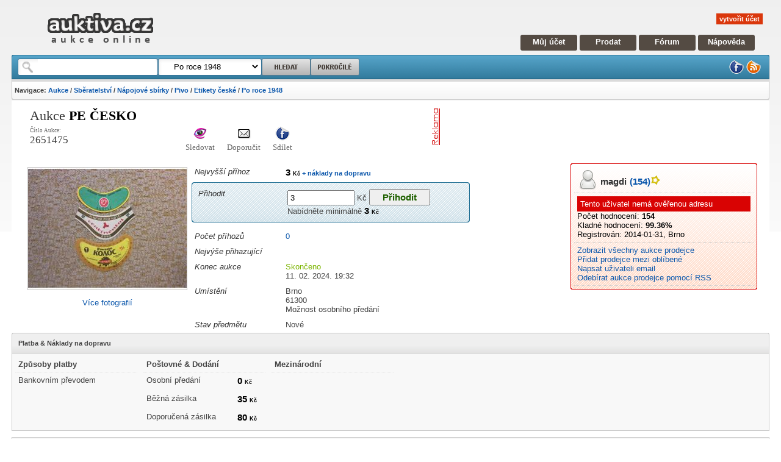

--- FILE ---
content_type: text/html; charset=utf-8
request_url: https://www.auktiva.cz/pe-cesko-a2651475.html
body_size: 57756
content:
<!DOCTYPE html PUBLIC "-//W3C//DTD XHTML 1.0 Strict//EN" "https://www.w3.org/TR/xhtml1/DTD/xhtml1-strict.dtd"><html xmlns="https://www.w3.org/1999/xhtml" xml:lang="en" lang="en"><head><base href="https://www.auktiva.cz/">    <meta http-equiv="content-type" content="text/html; charset=utf-8" />    <meta http-equiv="content-language" content="cs" />    <meta name="robots" content="all,follow" />    <meta name="description" lang="cs" content="Aukce 2651475   - PE Česko cena: 3 Kč končí: 11. 02. 19:32. Aukce auktiva." />    <meta name="keywords" lang="cs" content="Aukce,PE Česko,Aukce, aukce online," />    <meta name="resource-type" content="document" />    <meta name="author" content="auktiva.cz" />    <meta name="verify-v1" content="XNXscjKyQeilH0Gc9Lk/DqENcKu1K4GyrHzUDLP77E0=" />    <meta name="msvalidate.01" content="5FBF6A0236AECF7FD9E07219D04162D8" />        <link rel="stylesheet" media="screen,projection" type="text/css" href="css/scheme.css?mark=1" />    <link rel="stylesheet" media="screen,projection" type="text/css" href="css/myacount.css" />    <link rel="stylesheet" media="screen,projection" type="text/css" href="templates/default/cz/css/scheme.css" />    <link rel="stylesheet" media="screen,projection" type="text/css" href="templates/auctions/templates.css" />    <link rel="stylesheet" media="print" type="text/css" href="/css/print.css" />         <link rel="icon" type="image/x-icon" title="auktiva.cz" href="https://www.auktiva.cz/favicon.ico" />    <link rel="alternate" type="application/rss+xml" title="RSS 2.0" href="https://www.auktiva.cz/rss/rss.php" />         <title>PE Česko - aukce online - auktiva</title>    <script type="text/javascript" src="js/header.js"></script>    <script type="text/javascript" src="js/functions.js"></script>    <script type="text/javascript" src="js/myaccount.js"></script>    <script type="text/javascript" src="js/mainpage.js"></script>    <script type="text/javascript" src="js/windowmanager.js"></script>    <script type="text/javascript" src="js/jquery-1.2.6.js"></script>    <script type="text/javascript" src="js/jquery.flash.js"></script>    <script type="text/javascript" src="js/jquery.jqUploader.js"></script>    <script type="text/javascript" src="system/ckeditor/ckeditor.js"></script>        <script type="text/javascript" src="js/searchsuggests.js"></script><!-- Google tag (gtag.js) --><script async src="https://www.googletagmanager.com/gtag/js?id=G-5VMHPR0W7S"></script><script>  window.dataLayer = window.dataLayer || [];  function gtag(){dataLayer.push(arguments);}  gtag('js', new Date());  gtag('config', 'G-5VMHPR0W7S');</script></head><body id="pagebody" style="text-align: center">   <div style="height: 0px;"><a name="pageTop"></a></div><script type="text/javascript">     var _user_name = '';   var _user_fullname = '';   var _user_id = '';   var _user_logged = 0+0;   var _user_feedback = '0';   var _user_wallet = '0';   var THIS_WEB = 'https://www.auktiva.cz/';   var LTHIS_WEB = 'https://www.auktiva.cz/';   var _SERVER_TIME = 1769941561692.3;  // var _SERVER_TIME = 176994156100;   var _COMPUTER_TIME = (new Date()).getTime();   var _SERVER_TIME_OFFSET = (_SERVER_TIME - _COMPUTER_TIME);   var _user_stars = '';      $(document).ready(function() {       //if(_user_logged) sidebarMenu();   }); </script>
   <div style="width: 97%; margin-left: 1.5%; margin-right: 1.5%; text-align: left; ">
      <div style="min-width: 800px; ">

         <div id="header">            <div class="logo">               <a href="https://www.auktiva.cz/" title="aukce online"><img src="https://www.auktiva.cz/templates/default/cz/images/logo.png" alt="aukce online" /></a>               </div>            <div class="navigation">               <div class="empty"></div>               <div id="welcome">                  <a href="https://www.auktiva.cz/registrace.php" class="register">vytvořit účet</a>               </div>               <div class="mainmenu">                  <a href="https://www.auktiva.cz/myaccount.php" class="first" title="Můj účet">Můj účet</a>                  <a href="https://www.auktiva.cz/newauction.php" title="Aukce">Prodat</a>                  <a href="https://www.auktiva.cz/forum/" title="Fórum">Fórum</a>                  <a href="https://www.auktiva.cz/napoveda/" class="last" title="Nápověda">Nápověda</a>               </div>            </div>            </div>         <div id="searchbox">            <div class="corner_left"></div>            <div class="corner_right"></div>            <div class="firstline">               <form id="headersearchform" action="https://www.auktiva.cz/search.php" method="get">                  <div class="searchform">                     <div id="wordbox"><input type="text" name="q" value="" onkeyup="searchSuggests_showSuggests(this,'ssugg','headersearchform')"  autocomplete="off" /><br />                        <ul id="ssugg">                           <li style="display: none"></li>                        </ul>                     </div>                     <div id="catbox">                        <select name="category">                           <!-- yyy -->                            <option value='1765102'>&nbsp;&nbsp;&nbsp;&nbsp;&nbsp;Po roce 1948</option>                            <!-- yyy -->                            
<option value="0" class="search-option">&nbsp;&nbsp;&nbsp;&nbsp;&nbsp;Všechny kategorie</option>

<optgroup label="Hlavní kategorie">

<option value="10000">&nbsp;Auto a Moto</option>
<option value="10500">&nbsp;Děti</option>
<option value="11500">&nbsp;Hry, hračky, zábava</option>
<option value="12000">&nbsp;Dům, byt a zahrada</option>
<option value="12500">&nbsp;Elektronika a spotřebiče</option>
<option value="13000">&nbsp;Erotika</option>
<option value="13500">&nbsp;Foto a Video</option>
<option value="14000">&nbsp;Hudba a film</option>
<option value="14500">&nbsp;Knihy a časopisy</option>
<option value="15000">&nbsp;Počítače a internet</option>
<option value="23000">&nbsp;Šperky a hodinky</option>
<option value="16000">&nbsp;Podnikání a průmysl</option>
<option value="16500">&nbsp;Reality</option>
<option value="17000">&nbsp;Sběratelství</option>
<option value="18000">&nbsp;Sport</option>
<option value="18500">&nbsp;Telekomunikace</option>
<option value="19000">&nbsp;Konzole a videohry</option>
<option value="19500">&nbsp;Zdraví a kosmetika</option>
<option value="20000">&nbsp;Dovolená a volný čas</option>
<option value="21000">&nbsp;Oblečení a doplňky</option>
<option value="29000">&nbsp;Ostatní</option>
<option value="22000">&nbsp;Starožitnosti</option>
<option value="111111">&nbsp;Charitativní aukce</option>
</optgroup>

                         </select>                     </div>                     <input id="searchbutton" type="submit" name="searchbutton" value="" />                     <a  href="https://www.auktiva.cz/search.php?q=" id="searchbuttonadv" ></a>                  </div>                                    <div class="iconmenu">                      <a href="https://www.facebook.com/pages/Auktivacz/135363524539" title="facebook"><img src="https://www.auktiva.cz/templates/default/cz/images/facebook.png" alt="Facebooku auktiva.cz" /></a>                     <a href="https://www.auktiva.cz/rss/rss.php" title="RSS"><img src="https://www.auktiva.cz/templates/default/cz/images/rss.png" alt="RSS" /></a>                  </div>               </form>            </div>                        <div class="secondline">               <p class="navigation">                  <strong>Navigace: <a href="https://www.auktiva.cz/" title="aukce">Aukce</a> / <a href="https://www.auktiva.cz/Sberatelstvi-c17000/">Sběratelství</a> / <a href="https://www.auktiva.cz/Napojove-sbirky-c17600/">Nápojové sbírky</a> / <a href="https://www.auktiva.cz/Pivo-pivni-sberatelstvi-c17650/">Pivo</a> / <a href="https://www.auktiva.cz/Pivni-etikety-ceske-c17651/">Etikety české</a> / <a href="https://www.auktiva.cz/Ceske-po-roce-1948-c1765102/">Po roce 1948</a></strong>               </p>            </div>         </div>         <script type="text/javascript">    DoYouKnowMe();</script>         <!-- CONTENT -->         <div id="content">      <script type="text/javascript">

var HELP = new Array();

HELP['SIT001'] = 'Pokud nebude vyhrazená cena překročena,<br /> vyhrazuje si prodejce právo předmět neprodat.';


</script>



<a name="headline" ></a>
<div class="clear">
   <div class="HeadLine">
      <div class="left">
               Aukce
               <h1>
                  PE Česko               </h1>
               <p></p>
               <ul id="ainfoline">
                  <li class="first">Číslo Aukce: <br /><strong>2651475</strong></li>
                  <li><a href="javascript: nedelejnic();" title="Sledovat aukci" onclick="watchItem(2651475,1707676377);"><img src="https://www.auktiva.cz/templates/default/cz/images/gwenview.png" alt="Sledovat aukci" /></a>Sledovat</li>
                  <li><a href="https://www.auktiva.cz/sendtofriend.php?aid=2651475" title="Poslat přátelům"><img src="https://www.auktiva.cz/templates/default/cz/images/stock_mail.png" alt="Poslat přátelům" /></a>Doporučit</li>
                  <li><a href="https://www.facebook.com/share.php?u=https://www.auktiva.cz/show_item.php?id=2651475" title="Sdílet na facebooku"><img src="https://www.auktiva.cz/templates/default/cz/images/facebook.png" alt="Sdílet na facebooku" /></a>Sdílet</li>
                  <li><iframe src="https://www.facebook.com/plugins/like.php?href=https://www.auktiva.cz/show_item.php?id=2651475&amp;layout=standard&amp;show_faces=true&amp;width=90&amp;action=like&amp;font=arial&amp;colorscheme=light&amp;height=25" scrolling="no" frameborder="0" style="border:none; overflow:hidden; width:90px; height:25px;" allowTransparency="true"></iframe></li>
               </ul>    
      </div>
      <div class="right">
         <div class="banner"> 
            <!-- BANNER --><div style="overflow: hidden; min-width: 468px; height: 70px;"><script type="text/javascript"><!--
google_ad_client = "pub-1773700279349651";
/* 468x60, vytvořeno 26.9.10 */
google_ad_slot = "1783565792";
google_ad_width = 468;
google_ad_height = 60;
//--></script>
<script type="text/javascript" src="https://pagead2.googlesyndication.com/pagead/show_ads.js"></script>
</div>            </div>              
      </div>
      <div class="clear"></div>      
   
   </div>   
</div>


  


<div>
   <div id="mainBlock">
     
   <!-- A INFO -->  
     
      <div id="auctionInfo">
         
         <div>
        
            <div class="body">
      
      <!--  A PICTURE -->
               <table style="width: 100%;">
               <tr>      
               <td id="auctionPicture">
                                    <a href="https://www.auktiva.cz/pe-cesko-a2651475.html#pictures"><img src="https://www.auktiva.cz/auctions/a02202406/2651475/bigthumb_2651475.jpg" alt="Více obrázků" /></a>
              
                  <div style="text-align: center; padding: 5px;"><a href="https://www.auktiva.cz/pe-cesko-a2651475.html#pictures">Více fotografií</a></div>
               </td>
      <!-- / A PICTURE -->
      
      <!-- / A INOFS -->      

               <td id="auctionInformation">
                  

                  
                  
                  <table class="atable">
                  
                        
      <!-- Prihoz -->

                     <tr>
                        <td class="name">
                           Nejvyšší příhoz
                        </td>
                        <td class="value">
                           <div class="price">3&nbsp;<span>Kč</span><a href="https://www.auktiva.cz/pe-cesko-a2651475.html#shipping"> + náklady na dopravu</a></div>
                        </td>                       
                     </tr>

      <!-- vyhrazena cen -->
      
       
                  </table>
                  
      <div class="box new_box blue">
         <div class="corner_tl"></div>
         <div class="corner_tr"></div>      
         <div class="body">  
                  <table class="atable">  
                              
      <!-- prihodit -->                     
                     <tr>
                        <td class="name">
                           Přihodit
                        </td>
                        <td class="value">
                            <form action="https://www.auktiva.cz/bid.php" method="post">
                               <div>
                                  <input type="hidden" name="bidtype" value="1" />
                                  <input type="hidden" name="id" value="2651475" />                               
                                                                    <div>
                                     <input type="text" name="bid" value="3" />&nbsp;Kč  
                                     <input type="submit" value="Přihodit" class="bidButton" />
                                  </div>
                                  Nabídněte minimálně <span class="price">3&nbsp;<span>Kč</span></span>
                               </div>
                            </form>
                        </td>                       
                     </tr>

                  </table>
                  
         </div>
         <div class="corner_bl"></div>
         <div class="corner_br"></div> 
      </div>                     
                  
                  <table class="atable">  
                     
      <!-- Pocet -->                     
                     <tr>
                        <td class="name">
                           Počet příhozů
                        </td>
                        <td class="value">
                           <a href="https://www.auktiva.cz/pe-cesko-a2651475.html#bids">0</div>
                        </td>                       
                     </tr>
      <!-- Nejvyssi -->                     
                     <tr>
                        <td class="name">
                           Nejvýše přihazující
                        </td>
                        <td class="value">
                                                   </td>                       
                     </tr>                                                                                     
                  
   <!-- Prihozy / BIN / Makeoffer -->                  

                     <tr>                     
                        <td class="name">
                           Konec aukce
                        </td>                                               
                        <td class="value">
      <!-- Cas do konce -->
                           <div id="endtime" class="AuctionEndTime">Skončeno                           <span class="displaynone">1707676377</span></div>
                           <div class="clear">11. 02. 2024. 19:32</div>
                       </td>
                     </tr>                                                     
                           
                     <tr>
                        <td class="name">
                           Umístění
                        </td>
                        <td class="value">
      <!-- Umisteni -->
                           <div>Brno                              <div class="zip">61300</div>
                              <div class="cdelpersonal">Možnost osobního předání</div>
                           </div>

                       </td>                       
                     </tr>
                     <tr>
                        <td class="name">
                           Stav předmětu
                        </td>
                        <td class="value">
                           Nové                       </td>                       
                     </tr>                                          
                  </table>   
               </td>
               </tr>
               </table>
      <!-- / A PICTURE -->
               <div class="clear"></div>
            </div>
         </div>         
         
                  
      <!-- / A MENU -->

      <div class="clear"></div>
    
         <div class="clear"></div>
      </div>
    
   <!-- / A INFO -->   
 
   
   
   
   
   <!-- S INFO -->  
   
   

           
   <div id="auctionSeller">
      <div class="box new_box red">
         <div class="corner_tl"></div>
         <div class="corner_tr"></div>      
         <div class="body">  
            <div id="sellerInfo">
               <div class="header">
                     <div class="user"><a href="https://www.auktiva.cz/user/magdi/" class="username"><span class="name">magdi</span><span class="rating">(154)</span><span class="stars"><img src="https://www.auktiva.cz/images/stars/star_1_yellow.gif" alt="stars" /></span></a></div>
               </div>                     

               <div class="block">
                  <div class='alert'>Tento uživatel nemá ověřenou adresu</div>                                 
                  <div><span class="nazev">Počet hodnocení:</span> <span class="rating">154</span></div>
                  <div><span class="nazev">Kladné hodnocení:</span> <span class="feedback">99.36%</span></div>
                  <div><span class="nazev">Registrován:</span> <span class="hodnota">2014-01-31, Brno</span></div>

               </div>
               
               <div class="block">
                  <div><a href="https://www.auktiva.cz/user/magdi/aukce/" title="aukce">Zobrazit všechny aukce prodejce</a></div>

                  <div><a href="javascript: nedelejnic();" title="Sledovat aukci" onclick="watchUser(10605);" title="Sledovat uživatele">Přidat prodejce mezi oblíbené</a></div>
                  
                  <div><a href="https://www.auktiva.cz/sendmessage.php?uid=10605&amp;aid=2651475" title="email">Napsat uživateli email</a></div>
                  <div><a href="https://www.auktiva.cz/rss/rss.php?uid=10605" title="rss">Odebírat aukce prodejce pomocí RSS</a></div>
               </div>
            </div>
            
  <!-- Seller Menu -->
            <div id="SellerMenu"></div>

            <script type="text/javascript">
      
               var AuctionID = '2651475';
               var SellerID = '10605';
         
               AuctionSellerMenu(SellerID,AuctionID);
         
            </script>            
            
         </div>
         <div class="corner_bl"></div>
         <div class="corner_br"></div> 
      </div>
   </div>
     
   <!-- / S INFO -->  
     
      <div class="clear"></div>
   </div>
</div>


<!-- Shipping-->


<a name="shipping"></a>

      <div id="auctionShipping">
         <div class="box">
            <div class="corner_tl"></div>
            <div class="corner_tr"></div>          
            <div  class="header">
               Platba &amp; Náklady na dopravu
            </div>
            <div  class="body">
               
    <!-- Platba -->
               <table>
                  <thead>
                     <tr>
                        <td>
                           Způsoby platby
                        </td>
                     </tr>                                       
                  </thead>
                  <tr><td>Bankovním převodem</td></tr>               </table> 
     <!-- Dodani -->
               <table>
                  <thead>
                     <tr>
                        <td colspan="2">
                           Poštovné &amp; Dodání
                        </td>
                     </tr>                                       
                  </thead>
                                                 <tr><td>Osobní předání</td><td><div class="price">0&nbsp;<span>Kč</span></div></td></tr>
                                                           <tr><td>Běžná zásilka</td><td><div class="price">35&nbsp;<span>Kč</span></div></td></tr>
                                                           <tr><td>Doporučená zásilka</td><td><div class="price">80&nbsp;<span>Kč</span></div></td></tr>
                                           </table>
     <!-- Mezinarodni -->
               <table>
                  <thead>
                     <tr>
                        <td colspan="2">
                           Mezinárodní
                        </td>
                     </tr>                                      
                  </thead>
                  
               </table>

        

        
            

               <div class="clear"></div>       
            </div>
         </div>
      </div>


<!-- / Shipping-->



<!-- auction text-->


<a name="text"></a>

<div id="auctioninfobox" class="box b" style="position: relative;">
   <div class="body" style="height: 20px;">
      <div style="float: left; margin-top: 2px;">
              Popis aukce  <h2>PE Česko</h2>
     </div>
     <div  style="float: right; margin-top: 2px">
              Zobrazeno: 11     </div>             
   </div>
</div>

<div id="auctionText">
   <p>xx</p>

   <div class="clear"></div>
</div>

<!-- / auction text-->

   <a name="pictures"></a>

<!-- Pictures -->



<div id="auctionPicturesAndUAuctions">
<table>
   <tr>
      <td id="UserAcutions">

                     <div style="text-align: center; padding: 5px;"><a href="https://www.auktiva.cz/pe-cesko-a2651475.html#pictures" onclick="javascript:window.open('https://www.auktiva.cz/galerie.php?aid=2651475', 'nove', 'width=700,height=500,scrollbars=yes,menubar=no,resizable=yes,status=no,left=20,top=20')" title="zvětšit">Pro zvětšení klikněte na obrázek</title></div>
            <div id="bigauctionpictures">
                                                            <img src="https://www.auktiva.cz/auctions/a02202406/2651475/1.jpg" class="displayblock" id="gallery1" onclick="window.open('https://www.auktiva.cz/galerie.php?aid=2651475&amp;pid=1', 'nove', 'width=700,height=500,scrollbars=yes,menubar=no,resizable=yes,status=no,left=20,top=20')" alt="Klikněte pro zvětšení"/>
                                                                     
            </div>
                  
         <script type="text/javascript">
                   var mini = 1;
                   var maxi = 2                               
                   
         </script>  
      </td>
      
      <td class="split">
         &nbsp; 
      </td>      

      <td id="auctionPictures">

         <div class="box">
            <div class="boxbookmarks">
               <div class="corner_tl"></div>
               <div class="corner_tr"></div>
               <ul class="big_bookmarks">
                  <li class="selected">  
                     <span class="cornerl"></span>
                     <span class="link">Fotografie</span>
                     <span class="cornerr"></span>
                  </li>                                                                                                                                                 
               </ul>
            </div>          
            <div class="body">
               <div id="smallauctionpictures" > 
                           
                          
                  <a href="javascript:gallery_show_picture(1,400,300)" id="smallgallery1" /><img src="https://www.auktiva.cz/auctions/a02202406/2651475/t_1.jpg" alt="Klikni pro zvětšení" /></a>
               </div> 
      
               <div class="clear"></div>     
            </div>
         </div>
      </td> 
      
   </tr>
  
</table>
</div>
<!-- / Pictures -->

<div class="clear">&nbsp;</div>


  
     <div id="auctionfeed" class="box new_box">
         <div class="corner_tl"></div>
         <div class="corner_tr"></div>
         <div class="header">Aukce uživatele</div>       
         <div class="body">
            <div class="arrow_left arrow" onclick="aufee_prev()"></div>
            <div id="auctionfeedlistblock" class="list">       
               <div id="auctionfeedlist">
                   

                  <div class="item">
                     <div class="img"><a href="https://www.auktiva.cz/plzen---gambrinus-a2342402.html" title="Plzeň - Gambrinus"><img src="https://www.auktiva.cz/auctions/a04202116/2342402/thumb_2342402.jpg" alt="Plzeň - Gambrinus" /></a></div>
                     <div class="name"><a href="https://www.auktiva.cz/plzen---gambrinus-a2342402.html" title="Plzeň - Gambrinus">Plzeň - Gambrinus</a></div>
                     <div class="price">9&nbsp;<span>Kč</span></div>
                     <div class="end">1d 4h</div> 
                  </div>        
         

                  <div class="item">
                     <div class="img"><a href="https://www.auktiva.cz/pe-pivovaru-pardubice-a2333699.html" title="PE pivovaru Pardubice"><img src="https://www.auktiva.cz/auctions/a04202114/2333699/thumb_2333699.jpg" alt="PE pivovaru Pardubice" /></a></div>
                     <div class="name"><a href="https://www.auktiva.cz/pe-pivovaru-pardubice-a2333699.html" title="PE pivovaru Pardubice">PE pivovaru Pardubice</a></div>
                     <div class="price">20&nbsp;<span>Kč</span></div>
                     <div class="end">5d 9h</div> 
                  </div>        
         

                  <div class="item">
                     <div class="img"><a href="https://www.auktiva.cz/starobrno-a2340883.html" title="Starobrno"><img src="https://www.auktiva.cz/auctions/a04202116/2340883/thumb_2340883.jpg" alt="Starobrno" /></a></div>
                     <div class="name"><a href="https://www.auktiva.cz/starobrno-a2340883.html" title="Starobrno">Starobrno</a></div>
                     <div class="price">9&nbsp;<span>Kč</span></div>
                     <div class="end">1d 4h</div> 
                  </div>        
         

                  <div class="item">
                     <div class="img"><a href="https://www.auktiva.cz/trutnov---krakonos-a2342422.html" title="Trutnov - Krakonoš"><img src="https://www.auktiva.cz/auctions/a04202116/2342422/thumb_2342422.jpg" alt="Trutnov - Krakonoš" /></a></div>
                     <div class="name"><a href="https://www.auktiva.cz/trutnov---krakonos-a2342422.html" title="Trutnov - Krakonoš">Trutnov - Krakonoš</a></div>
                     <div class="price">9&nbsp;<span>Kč</span></div>
                     <div class="end">1d 4h</div> 
                  </div>        
         

                  <div class="item">
                     <div class="img"><a href="https://www.auktiva.cz/jihlava-a2340887.html" title="Jihlava"><img src="https://www.auktiva.cz/auctions/a04202116/2340887/thumb_2340887.jpg" alt="Jihlava" /></a></div>
                     <div class="name"><a href="https://www.auktiva.cz/jihlava-a2340887.html" title="Jihlava">Jihlava</a></div>
                     <div class="price">5&nbsp;<span>Kč</span></div>
                     <div class="end">1d 4h</div> 
                  </div>        
         

                  <div class="item">
                     <div class="img"><a href="https://www.auktiva.cz/staropramen-a2340888.html" title="Staropramen"><img src="https://www.auktiva.cz/auctions/a04202116/2340888/thumb_2340888.jpg" alt="Staropramen" /></a></div>
                     <div class="name"><a href="https://www.auktiva.cz/staropramen-a2340888.html" title="Staropramen">Staropramen</a></div>
                     <div class="price">9&nbsp;<span>Kč</span></div>
                     <div class="end">1d 4h</div> 
                  </div>        
         

                  <div class="item">
                     <div class="img"><a href="https://www.auktiva.cz/hurbanovo---retro-1973-a2340889.html" title="Hurbanovo - retro 1973"><img src="https://www.auktiva.cz/auctions/a04202116/2340889/thumb_2340889.jpg" alt="Hurbanovo - retro 1973" /></a></div>
                     <div class="name"><a href="https://www.auktiva.cz/hurbanovo---retro-1973-a2340889.html" title="Hurbanovo - retro 1973">Hurbanovo - retro 1973</a></div>
                     <div class="price">15&nbsp;<span>Kč</span></div>
                     <div class="end">1d 4h</div> 
                  </div>        
         

                  <div class="item">
                     <div class="img"><a href="https://www.auktiva.cz/stary-vrsek-pivovaru-karlovy-vary-a2340891.html" title="Starý vršek pivovaru Karlovy Vary"><img src="https://www.auktiva.cz/auctions/a04202116/2340891/thumb_2340891.jpg" alt="Starý vršek pivovaru Karlovy Vary" /></a></div>
                     <div class="name"><a href="https://www.auktiva.cz/stary-vrsek-pivovaru-karlovy-vary-a2340891.html" title="Starý vršek pivovaru Karlovy Vary">Starý vršek pivovaru Karlovy Vary</a></div>
                     <div class="price">9&nbsp;<span>Kč</span></div>
                     <div class="end">1d 4h</div> 
                  </div>        
         

                  <div class="item">
                     <div class="img"><a href="https://www.auktiva.cz/pe-rumburk--jirkov--prunerov-a2649629.html" title="PE Rumburk, Jirkov, Prunéřov"><img src="https://www.auktiva.cz/auctions/a02202405/2649629/thumb_2649629.jpg" alt="PE Rumburk, Jirkov, Prunéřov" /></a></div>
                     <div class="name"><a href="https://www.auktiva.cz/pe-rumburk--jirkov--prunerov-a2649629.html" title="PE Rumburk, Jirkov, Prunéřov">PE Rumburk, Jirkov, Prunéřov</a></div>
                     <div class="price">55&nbsp;<span>Kč</span></div>
                     <div class="end">5d 8h</div> 
                  </div>        
         

                  <div class="item">
                     <div class="img"><a href="https://www.auktiva.cz/pe-krusovice-a2342442.html" title="PE Krušovice"><img src="https://www.auktiva.cz/auctions/a04202116/2342442/thumb_2342442.jpg" alt="PE Krušovice" /></a></div>
                     <div class="name"><a href="https://www.auktiva.cz/pe-krusovice-a2342442.html" title="PE Krušovice">PE Krušovice</a></div>
                     <div class="price">10&nbsp;<span>Kč</span></div>
                     <div class="end">1d 9h</div> 
                  </div>        
         

                  <div class="item">
                     <div class="img"><a href="https://www.auktiva.cz/pe-teplice-a2651438.html" title="PE Teplice"><img src="https://www.auktiva.cz/auctions/a02202406/2651438/thumb_2651438.jpg" alt="PE Teplice" /></a></div>
                     <div class="name"><a href="https://www.auktiva.cz/pe-teplice-a2651438.html" title="PE Teplice">PE Teplice</a></div>
                     <div class="price">90&nbsp;<span>Kč</span></div>
                     <div class="end">12d 8h</div> 
                  </div>        
         

                  <div class="item">
                     <div class="img"><a href="https://www.auktiva.cz/vrsek-bytca---zanikly-pivovar-slovensko-a2373680.html" title="Vršek Bytča - zaniklý pivovar Slovensko"><img src="https://www.auktiva.cz/auctions/a08202133/2373680/thumb_2373680.jpg" alt="Vršek Bytča - zaniklý pivovar Slovensko" /></a></div>
                     <div class="name"><a href="https://www.auktiva.cz/vrsek-bytca---zanikly-pivovar-slovensko-a2373680.html" title="Vršek Bytča - zaniklý pivovar Slovensko">Vršek Bytča - zaniklý pivovar Slovensko</a></div>
                     <div class="price">10&nbsp;<span>Kč</span></div>
                     <div class="end">4h 43m</div> 
                  </div>        
         

                  <div class="item">
                     <div class="img"><a href="https://www.auktiva.cz/pe-vyrocni-pardubice-a2651440.html" title="PE Výroční Pardubice"><img src="https://www.auktiva.cz/auctions/a02202406/2651440/thumb_2651440.jpg" alt="PE Výroční Pardubice" /></a></div>
                     <div class="name"><a href="https://www.auktiva.cz/pe-vyrocni-pardubice-a2651440.html" title="PE Výroční Pardubice">PE Výroční Pardubice</a></div>
                     <div class="price">20&nbsp;<span>Kč</span></div>
                     <div class="end">12d 8h</div> 
                  </div>        
         

                  <div class="item">
                     <div class="img"><a href="https://www.auktiva.cz/pe-znojmo-a2342449.html" title="PE Znojmo"><img src="https://www.auktiva.cz/auctions/a04202116/2342449/thumb_2342449.jpg" alt="PE Znojmo" /></a></div>
                     <div class="name"><a href="https://www.auktiva.cz/pe-znojmo-a2342449.html" title="PE Znojmo">PE Znojmo</a></div>
                     <div class="price">10&nbsp;<span>Kč</span></div>
                     <div class="end">1d 9h</div> 
                  </div>        
         

                  <div class="item">
                     <div class="img"><a href="https://www.auktiva.cz/pe-vyrocni-maly-rohozec-a2651443.html" title="PE Výroční Malý Rohozec"><img src="https://www.auktiva.cz/auctions/a02202406/2651443/thumb_2651443.jpg" alt="PE Výroční Malý Rohozec" /></a></div>
                     <div class="name"><a href="https://www.auktiva.cz/pe-vyrocni-maly-rohozec-a2651443.html" title="PE Výroční Malý Rohozec">PE Výroční Malý Rohozec</a></div>
                     <div class="price">25&nbsp;<span>Kč</span></div>
                     <div class="end">12d 8h</div> 
                  </div>        
         

                  <div class="item">
                     <div class="img"><a href="https://www.auktiva.cz/pe-litomerice-a2651445.html" title="PE Litoměřice"><img src="https://www.auktiva.cz/auctions/a03202413/2651445/thumb_2651445.jpg" alt="PE Litoměřice" /></a></div>
                     <div class="name"><a href="https://www.auktiva.cz/pe-litomerice-a2651445.html" title="PE Litoměřice">PE Litoměřice</a></div>
                     <div class="price">120&nbsp;<span>Kč</span></div>
                     <div class="end">12d 8h</div> 
                  </div>        
         

                  <div class="item">
                     <div class="img"><a href="https://www.auktiva.cz/cheb---narodni-podnik-a2315064.html" title="Cheb - národní podnik"><img src="https://www.auktiva.cz/auctions/a02202406/2315064/thumb_2315064.jpg" alt="Cheb - národní podnik" /></a></div>
                     <div class="name"><a href="https://www.auktiva.cz/cheb---narodni-podnik-a2315064.html" title="Cheb - národní podnik">Cheb - národní podnik</a></div>
                     <div class="price">75&nbsp;<span>Kč</span></div>
                     <div class="end">10d 5h</div> 
                  </div>        
         

                  <div class="item">
                     <div class="img"><a href="https://www.auktiva.cz/pe-stare-brno-a2651448.html" title="PE Staré Brno"><img src="https://www.auktiva.cz/auctions/a02202406/2651448/thumb_2651448.jpg" alt="PE Staré Brno" /></a></div>
                     <div class="name"><a href="https://www.auktiva.cz/pe-stare-brno-a2651448.html" title="PE Staré Brno">PE Staré Brno</a></div>
                     <div class="price">50&nbsp;<span>Kč</span></div>
                     <div class="end">12d 8h</div> 
                  </div>        
         

                  <div class="item">
                     <div class="img"><a href="https://www.auktiva.cz/pe-c--budejovice-a2342456.html" title="PE Č. Budějovice"><img src="https://www.auktiva.cz/auctions/a04202116/2342456/thumb_2342456.jpg" alt="PE Č. Budějovice" /></a></div>
                     <div class="name"><a href="https://www.auktiva.cz/pe-c--budejovice-a2342456.html" title="PE Č. Budějovice">PE Č. Budějovice</a></div>
                     <div class="price">30&nbsp;<span>Kč</span></div>
                     <div class="end">1d 9h</div> 
                  </div>        
         

                  <div class="item">
                     <div class="img"><a href="https://www.auktiva.cz/pe-decin-a2342458.html" title="PE Děčín"><img src="https://www.auktiva.cz/auctions/a04202116/2342458/thumb_2342458.jpg" alt="PE Děčín" /></a></div>
                     <div class="name"><a href="https://www.auktiva.cz/pe-decin-a2342458.html" title="PE Děčín">PE Děčín</a></div>
                     <div class="price">25&nbsp;<span>Kč</span></div>
                     <div class="end">1d 9h</div> 
                  </div>        
         

                  <div class="item">
                     <div class="img"><a href="https://www.auktiva.cz/pe-svitavy-a2342459.html" title="PE Svitavy"><img src="https://www.auktiva.cz/auctions/a07202229/2342459/thumb_2342459.jpg" alt="PE Svitavy" /></a></div>
                     <div class="name"><a href="https://www.auktiva.cz/pe-svitavy-a2342459.html" title="PE Svitavy">PE Svitavy</a></div>
                     <div class="price">55&nbsp;<span>Kč</span></div>
                     <div class="end">5d 9h</div> 
                  </div>        
         

                  <div class="item">
                     <div class="img"><a href="https://www.auktiva.cz/pe-novy-bydzov-a2651452.html" title="PE Nový Bydžov"><img src="https://www.auktiva.cz/auctions/a02202406/2651452/thumb_2651452.jpg" alt="PE Nový Bydžov" /></a></div>
                     <div class="name"><a href="https://www.auktiva.cz/pe-novy-bydzov-a2651452.html" title="PE Nový Bydžov">PE Nový Bydžov</a></div>
                     <div class="price">90&nbsp;<span>Kč</span></div>
                     <div class="end">12d 8h</div> 
                  </div>        
         

                  <div class="item">
                     <div class="img"><a href="https://www.auktiva.cz/pe-lanskroun---original-a-chybotisk-a2342462.html" title="PE Lanškroun - originál a chybotisk"><img src="https://www.auktiva.cz/auctions/a04202116/2342462/thumb_2342462.jpg" alt="PE Lanškroun - originál a chybotisk" /></a></div>
                     <div class="name"><a href="https://www.auktiva.cz/pe-lanskroun---original-a-chybotisk-a2342462.html" title="PE Lanškroun - originál a chybotisk">PE Lanškroun - originál a chybotisk</a></div>
                     <div class="price">50&nbsp;<span>Kč</span></div>
                     <div class="end">1d 9h</div> 
                  </div>        
         

                  <div class="item">
                     <div class="img"><a href="https://www.auktiva.cz/pe-litomerice-a2651461.html" title="PE Litoměřice"><img src="https://www.auktiva.cz/auctions/a02202406/2651461/thumb_2651461.jpg" alt="PE Litoměřice" /></a></div>
                     <div class="name"><a href="https://www.auktiva.cz/pe-litomerice-a2651461.html" title="PE Litoměřice">PE Litoměřice</a></div>
                     <div class="price">150&nbsp;<span>Kč</span></div>
                     <div class="end">12d 8h</div> 
                  </div>        
         

                  <div class="item">
                     <div class="img"><a href="https://www.auktiva.cz/pe-litomerice-a2651462.html" title="PE Litoměřice"><img src="https://www.auktiva.cz/auctions/a02202406/2651462/thumb_2651462.jpg" alt="PE Litoměřice" /></a></div>
                     <div class="name"><a href="https://www.auktiva.cz/pe-litomerice-a2651462.html" title="PE Litoměřice">PE Litoměřice</a></div>
                     <div class="price">150&nbsp;<span>Kč</span></div>
                     <div class="end">12d 8h</div> 
                  </div>        
         

                  <div class="item">
                     <div class="img"><a href="https://www.auktiva.cz/pe-litomerice-a2651463.html" title="PE Litoměřice"><img src="https://www.auktiva.cz/auctions/a02202406/2651463/thumb_2651463.jpg" alt="PE Litoměřice" /></a></div>
                     <div class="name"><a href="https://www.auktiva.cz/pe-litomerice-a2651463.html" title="PE Litoměřice">PE Litoměřice</a></div>
                     <div class="price">150&nbsp;<span>Kč</span></div>
                     <div class="end">12d 8h</div> 
                  </div>        
         

                  <div class="item">
                     <div class="img"><a href="https://www.auktiva.cz/starobrno-a2345566.html" title="Starobrno"><img src="https://www.auktiva.cz/auctions/a05202118/2345566/thumb_2345566.jpg" alt="Starobrno" /></a></div>
                     <div class="name"><a href="https://www.auktiva.cz/starobrno-a2345566.html" title="Starobrno">Starobrno</a></div>
                     <div class="price">10&nbsp;<span>Kč</span></div>
                     <div class="end">2d 4h</div> 
                  </div>        
         

                  <div class="item">
                     <div class="img"><a href="https://www.auktiva.cz/pe-cesko-a2233442.html" title="PE Česko"><img src="https://www.auktiva.cz/auctions/a11202047/2233442/thumb_2233442.jpg" alt="PE Česko" /></a></div>
                     <div class="name"><a href="https://www.auktiva.cz/pe-cesko-a2233442.html" title="PE Česko">PE Česko</a></div>
                     <div class="price">10&nbsp;<span>Kč</span></div>
                     <div class="end">1d 9h</div> 
                  </div>        
         

                  <div class="item">
                     <div class="img"><a href="https://www.auktiva.cz/liker-praded---pretisk-ceny--nar-podnik-a2493540.html" title="Likér Praděd - přetisk ceny, nár.podnik"><img src="https://www.auktiva.cz/auctions/a01202405/2493540/thumb_2493540.jpg" alt="Likér Praděd - přetisk ceny, nár.podnik" /></a></div>
                     <div class="name"><a href="https://www.auktiva.cz/liker-praded---pretisk-ceny--nar-podnik-a2493540.html" title="Likér Praděd - přetisk ceny, nár.podnik">Likér Praděd - přetisk ceny, nár.podnik</a></div>
                     <div class="price">45&nbsp;<span>Kč</span></div>
                     <div class="end">4d 9h</div> 
                  </div>        
         

                  <div class="item">
                     <div class="img"><a href="https://www.auktiva.cz/pe-kromeriz-a2670186.html" title="PE Kroměříž"><img src="https://www.auktiva.cz/auctions/a04202415/2670186/thumb_2670186.jpg" alt="PE Kroměříž" /></a></div>
                     <div class="name"><a href="https://www.auktiva.cz/pe-kromeriz-a2670186.html" title="PE Kroměříž">PE Kroměříž</a></div>
                     <div class="price">9&nbsp;<span>Kč</span></div>
                     <div class="end">13d 8h</div> 
                  </div>        
         

                  <div class="item">
                     <div class="img"><a href="https://www.auktiva.cz/pe-lanskroun-a2670188.html" title="PE Lanškroun"><img src="https://www.auktiva.cz/auctions/a04202415/2670188/thumb_2670188.jpg" alt="PE Lanškroun" /></a></div>
                     <div class="name"><a href="https://www.auktiva.cz/pe-lanskroun-a2670188.html" title="PE Lanškroun">PE Lanškroun</a></div>
                     <div class="price">9&nbsp;<span>Kč</span></div>
                     <div class="end">13d 8h</div> 
                  </div>        
         

                  <div class="item">
                     <div class="img"><a href="https://www.auktiva.cz/pivovar-nymburk-a2365809.html" title="Pivovar Nymburk"><img src="https://www.auktiva.cz/auctions/a07202128/2365809/thumb_2365809.jpg" alt="Pivovar Nymburk" /></a></div>
                     <div class="name"><a href="https://www.auktiva.cz/pivovar-nymburk-a2365809.html" title="Pivovar Nymburk">Pivovar Nymburk</a></div>
                     <div class="price">10&nbsp;<span>Kč</span></div>
                     <div class="end">6d 4h</div> 
                  </div>        
         

                  <div class="item">
                     <div class="img"><a href="https://www.auktiva.cz/hanusovice-a2348401.html" title="Hanušovice"><img src="https://www.auktiva.cz/auctions/a05202119/2348401/thumb_2348401.jpg" alt="Hanušovice" /></a></div>
                     <div class="name"><a href="https://www.auktiva.cz/hanusovice-a2348401.html" title="Hanušovice">Hanušovice</a></div>
                     <div class="price">9&nbsp;<span>Kč</span></div>
                     <div class="end">2d 6h</div> 
                  </div>        
         

                  <div class="item">
                     <div class="img"><a href="https://www.auktiva.cz/hanusovice-a2348402.html" title="Hanušovice"><img src="https://www.auktiva.cz/auctions/a05202119/2348402/thumb_2348402.jpg" alt="Hanušovice" /></a></div>
                     <div class="name"><a href="https://www.auktiva.cz/hanusovice-a2348402.html" title="Hanušovice">Hanušovice</a></div>
                     <div class="price">9&nbsp;<span>Kč</span></div>
                     <div class="end">2d 6h</div> 
                  </div>        
         

                  <div class="item">
                     <div class="img"><a href="https://www.auktiva.cz/pe-cizina--holandsko-a2670197.html" title="PE Cizina/ Holandsko"><img src="https://www.auktiva.cz/auctions/a04202415/2670197/thumb_2670197.jpg" alt="PE Cizina/ Holandsko" /></a></div>
                     <div class="name"><a href="https://www.auktiva.cz/pe-cizina--holandsko-a2670197.html" title="PE Cizina/ Holandsko">PE Cizina/ Holandsko</a></div>
                     <div class="price">3&nbsp;<span>Kč</span></div>
                     <div class="end">13d 8h</div> 
                  </div>        
         

                  <div class="item">
                     <div class="img"><a href="https://www.auktiva.cz/pivni-etikety-ceske-a-ceskoslovenske--velke-mnozstvi-a2648462.html" title="Pivní etikety české a československé- velké množství"><img src="https://www.auktiva.cz/auctions/a01202404/2648462/thumb_2648462.jpg" alt="Pivní etikety české a československé- velké množství" /></a></div>
                     <div class="name"><a href="https://www.auktiva.cz/pivni-etikety-ceske-a-ceskoslovenske--velke-mnozstvi-a2648462.html" title="Pivní etikety české a československé- velké množství">Pivní etikety české a československé- velké množství</a></div>
                     <div class="price">1750&nbsp;<span>Kč</span></div>
                     <div class="end">13d 9h</div> 
                  </div>        
         

                  <div class="item">
                     <div class="img"><a href="https://www.auktiva.cz/etikety-sudove--male---kazda-je-jina-a2648467.html" title="Etikety sudové, malé,  každá je jiná"><img src="https://www.auktiva.cz/auctions/a01202404/2648467/thumb_2648467.jpg" alt="Etikety sudové, malé,  každá je jiná" /></a></div>
                     <div class="name"><a href="https://www.auktiva.cz/etikety-sudove--male---kazda-je-jina-a2648467.html" title="Etikety sudové, malé,  každá je jiná">Etikety sudové, malé,  každá je jiná</a></div>
                     <div class="price">75&nbsp;<span>Kč</span></div>
                     <div class="end">13d 9h</div> 
                  </div>        
         

                  <div class="item">
                     <div class="img"><a href="https://www.auktiva.cz/pe-slovensko---pivovar-martin-a2367895.html" title="PE Slovensko - pivovar Martin"><img src="https://www.auktiva.cz/auctions/a02202406/2367895/thumb_2367895.jpg" alt="PE Slovensko - pivovar Martin" /></a></div>
                     <div class="name"><a href="https://www.auktiva.cz/pe-slovensko---pivovar-martin-a2367895.html" title="PE Slovensko - pivovar Martin">PE Slovensko - pivovar Martin</a></div>
                     <div class="price">75&nbsp;<span>Kč</span></div>
                     <div class="end">14d 9h</div> 
                  </div>        
         

                  <div class="item">
                     <div class="img"><a href="https://www.auktiva.cz/svijany-a2364081.html" title="Svijany"><img src="https://www.auktiva.cz/auctions/a07202127/2364081/thumb_2364081.jpg" alt="Svijany" /></a></div>
                     <div class="name"><a href="https://www.auktiva.cz/svijany-a2364081.html" title="Svijany">Svijany</a></div>
                     <div class="price">10&nbsp;<span>Kč</span></div>
                     <div class="end">6d 4h</div> 
                  </div>        
         

                  <div class="item">
                     <div class="img"><a href="https://www.auktiva.cz/guinnesss-a2286770.html" title="Guinnesss"><img src="https://www.auktiva.cz/auctions/a02202105/2286770/thumb_2286770.jpg" alt="Guinnesss" /></a></div>
                     <div class="name"><a href="https://www.auktiva.cz/guinnesss-a2286770.html" title="Guinnesss">Guinnesss</a></div>
                     <div class="price">5&nbsp;<span>Kč</span></div>
                     <div class="end">5d 6h</div> 
                  </div>        
         

                  <div class="item">
                     <div class="img"><a href="https://www.auktiva.cz/pe-lanskroun-a2730163.html" title="PE Lanškroun"><img src="https://www.auktiva.cz/auctions/a02202505/2730163/thumb_2730163.jpg" alt="PE Lanškroun" /></a></div>
                     <div class="name"><a href="https://www.auktiva.cz/pe-lanskroun-a2730163.html" title="PE Lanškroun">PE Lanškroun</a></div>
                     <div class="price">9&nbsp;<span>Kč</span></div>
                     <div class="end">9d 8h</div> 
                  </div>        
         

                  <div class="item">
                     <div class="img"><a href="https://www.auktiva.cz/praded-a2651579.html" title="Praděd"><img src="https://www.auktiva.cz/auctions/a02202406/2651579/thumb_2651579.jpg" alt="Praděd" /></a></div>
                     <div class="name"><a href="https://www.auktiva.cz/praded-a2651579.html" title="Praděd">Praděd</a></div>
                     <div class="price">55&nbsp;<span>Kč</span></div>
                     <div class="end">12d 9h</div> 
                  </div>        
         

                  <div class="item">
                     <div class="img"><a href="https://www.auktiva.cz/flora-olomouc-1967---70-let--pivovaru-a2420413.html" title="Flóra Olomouc 1967 - 70 let  pivovaru"><img src="https://www.auktiva.cz/auctions/a01202201/2420413/thumb_2420413.jpg" alt="Flóra Olomouc 1967 - 70 let  pivovaru" /></a></div>
                     <div class="name"><a href="https://www.auktiva.cz/flora-olomouc-1967---70-let--pivovaru-a2420413.html" title="Flóra Olomouc 1967 - 70 let  pivovaru">Flóra Olomouc 1967 - 70 let  pivovaru</a></div>
                     <div class="price">30&nbsp;<span>Kč</span></div>
                     <div class="end">6d 9h</div> 
                  </div>        
         

                  <div class="item">
                     <div class="img"><a href="https://www.auktiva.cz/tacek-starsi-cca-50-let-dnesni-viktorie-a2363839.html" title="tácek starší cca 50 let dnešní Viktorie"><img src="https://www.auktiva.cz/auctions/a07202127/2363839/thumb_2363839.jpg" alt="tácek starší cca 50 let dnešní Viktorie" /></a></div>
                     <div class="name"><a href="https://www.auktiva.cz/tacek-starsi-cca-50-let-dnesni-viktorie-a2363839.html" title="tácek starší cca 50 let dnešní Viktorie">tácek starší cca 50 let dnešní Viktorie</a></div>
                     <div class="price">120&nbsp;<span>Kč</span></div>
                     <div class="end">6d 6h</div> 
                  </div>        
           
                  </div>                                                 
            </div>             
            <div class="arrow_right arrow" onclick="aufee_next()"></div>
            <div class="clear"></div>
         </div>
         <div class="corner_bl"></div>
         <div class="corner_br"></div> 
      </div>  
      <div class="clear" ></div>



<!-- / Sold -->

<a name="bids"></a>

<!-- Bids -->
   <div class="auctionBids">
      <div class="box">
         <div class="corner_tl"></div>
         <div class="corner_tr"></div>          
         <div  class="header">
            Příhozy
         </div>
         <div  class="body">
      
            <table>
               <thead>
                  <td>Uživatel</td>
                  <td>Velikost příhozu</td>
                  <td>Datum</td>                              
               </thead>

               
            </table>      
         </div>
      </div>
   </div>


<!-- Bids -->

<!--  CANCEL Bids -->


<!-- / CANCEL Bids -->



<script type="text/javascript">

      if (window.addEventListener){   // firefox 
         window.addEventListener("load", function(e){ gallery_resize_pictures(400,300); }, false);
      } else if (window.attachEvent){ //IE
         window.attachEvent('onload', function(e){ gallery_resize_pictures(400,300); });
      } else {
         document.onload = function(e){ gallery_resize_pictures(400,300); };
      }

</script>


            <div class="clear"></div>
         </div>
<!-- / CONTENT -->

<!-- FOOTER -->

         <div id="footer">      
            <div class="spot">
               <h2 class="x">
                  <a href="https://www.auktiva.cz/"><img src="https://www.auktiva.cz/templates/default/cz/images/logosmall.png" alt="aukce online" /></a>
               </h2>   
               <ul>
                  <li><a href="https://www.auktiva.cz/registrace.php">Registrace</a></li>
                  <li><a href="https://www.auktiva.cz/o-nas/">O nás</a></li>
                  <li><a href="https://www.auktiva.cz/kontakt/">Kontakt</a></li>
                  <li><a href="https://www.auktiva.cz/napoveda/">Nápověda</a></li>
                  <li><a href="https://www.auktiva.cz/vernostni-program/">Věrnostní program</a></li>
                  <li><a href="https://www.auktiva.cz/partnersky-program/">Partnerský program</a></li>
               </ul> 
            </div>

            <div class="spot">
               <h2>Dokumenty</h2>
               <ul>
                  <li><a href="https://www.auktiva.cz/cenik/">Ceník služeb</a></li>
                  <li><a href="https://www.auktiva.cz/podminky/">Obchodní podmínky</a></li>
                   <li><a href="https://www.auktiva.cz/osobni-udaje/">Ochrana osobních údajů</a></li>
               </ul> 
            </div>
            
            <div class="spot">
               <h2>Partneři</h2>
               <ul>
                  <li><a href="https://www.hledej-aukce.cz">Hledej-aukce.cz</a></li>
               </ul> 
            </div>       
            <div class="spot spotb">
               <h2>Doporučujeme</h2>
               <ul>

             
               </ul> 
            </div>               
            
            <div class="spot spotb">
               <h2>Statistiky</h2>
                
<ul>
   <li>Počet uživatelů: <br />19367</li>
   <li>Hodnota prodaného zboží: <br />19 415 172 Kč</li>
</ul>            </div>                   
            
            <a href="/pe-cesko-a2651475.html#pageTop" id="pagetop" title="Nahoru">&nbsp;</a>
            <div class="clear">&nbsp;</div>          
         </div>
         
         <div id="copyright">
               &copy; Auktiva.cz 2009-2014, práva a zodpovědnost za obsah aukcí nesou uživatelé | Užitím souhlasíte s <a href="https://www.auktiva.cz/podminky/">obchodními podmínkami</a>
         </div>         
<!-- / FOOTER -->



         <p id="mainfooterLinks">
             <strong>Aukce</strong> Auktiva. Aukce a bazar zdarma. inzerce nového i použitého zboží. Aukce bez poplatků a provize. <strong>Sběratelství</strong>, elektronika, oblečení a parfémy za nízké ceny.
         </p>
         <div style="font-size: 9px; color: #a1a1a1; ">

         Stránka vygenerována za: 0.449s&nbsp;&nbsp;&nbsp;&nbsp;Server time index: 1769941561
         </div>

<!-- STATS -->


<script>
  (function(i,s,o,g,r,a,m){i['GoogleAnalyticsObject']=r;i[r]=i[r]||function(){
  (i[r].q=i[r].q||[]).push(arguments)},i[r].l=1*new Date();a=s.createElement(o),
  m=s.getElementsByTagName(o)[0];a.async=1;a.src=g;m.parentNode.insertBefore(a,m)
  })(window,document,'script','https://www.google-analytics.com/analytics.js','ga');

  ga('create', 'UA-8922511-1', 'auto');
  ga('send', 'pageview');

</script>

         
         <a href="https://www.toplist.cz/">
            <script type="text/javascript">
            <!--
               document.write ('<img src="https://toplist.cz/dot.asp?id=983966&amp;http='+escape(document.referrer)+'&amp;t='+escape(document.title)+'" width="1" height="1" border=0 alt="TOPlist" />');
            //-->
            </script>
         </a>

<!-- STATS -->

         </div>
      </div>           
   </body>
</html>


--- FILE ---
content_type: text/html; charset=utf-8
request_url: https://www.google.com/recaptcha/api2/aframe
body_size: 266
content:
<!DOCTYPE HTML><html><head><meta http-equiv="content-type" content="text/html; charset=UTF-8"></head><body><script nonce="ldEI20UF8O08K1gdoORemw">/** Anti-fraud and anti-abuse applications only. See google.com/recaptcha */ try{var clients={'sodar':'https://pagead2.googlesyndication.com/pagead/sodar?'};window.addEventListener("message",function(a){try{if(a.source===window.parent){var b=JSON.parse(a.data);var c=clients[b['id']];if(c){var d=document.createElement('img');d.src=c+b['params']+'&rc='+(localStorage.getItem("rc::a")?sessionStorage.getItem("rc::b"):"");window.document.body.appendChild(d);sessionStorage.setItem("rc::e",parseInt(sessionStorage.getItem("rc::e")||0)+1);localStorage.setItem("rc::h",'1769941575835');}}}catch(b){}});window.parent.postMessage("_grecaptcha_ready", "*");}catch(b){}</script></body></html>

--- FILE ---
content_type: text/css
request_url: https://www.auktiva.cz/templates/default/cz/css/spring.css
body_size: 750
content:
body {
    background: #fff url("../images/mraky.png") 0% 0% repeat-x;
}

#header {
   height: 80px;
   padding: 5px;
   min-width: 800px;
}

.logo {
   padding: 5px;

}

.logo a{
   padding: 0px;
   margin: 0px
}

#header .navigation .mainmenu {
   padding-left: 25px;
}

#header .navigation .mainmenu a {
   display: block;
   float: left;
   margin: 1px;
   width: 65px;
   height: 18px;
   padding: 5px 15px 5px 15px;
   color: #fff;
   font-weight: bold;
   text-align: center;
   filter:alpha(opacity=75);
   opacity: 0.75;
   background: transparent url("../images/headerbutton.png") 0% 0% no-repeat;   
}

#header .navigation .mainmenu a:hover {
   background-position: 0% -28px;
   color: #333;   
}

--- FILE ---
content_type: application/javascript; charset=utf-8
request_url: https://www.auktiva.cz/js/header.js
body_size: 1323
content:
// ==================
// WELCOME  
// ==================

// zobrazuje na hlavni strance hlasku o tom ze uz tu uzivatel byl
function DoYouKnowMe(){

        var welcomebox = document.getElementById('welcome');
        
        if(_user_name != ''){
           // uzivatel je prihlasen
           if(_user_logged==1){
              text  = ('<a class="user" href="'+LTHIS_WEB+'myaccount.php">'+_user_fullname+'</a>');
              text += ('Kredit: <strong>'+_user_wallet+'Kč</strong>');
              text += ('&nbsp;|&nbsp;<a href="'+LTHIS_WEB+'user/'+_user_name+'/">Hodnocení: <strong>'+_user_feedback+'</strong>%</a>&nbsp;|&nbsp;');
              text += ('<b><a href="'+LTHIS_WEB+'user/'+_user_name+'/aukce/">Mé aukce</a></b>&nbsp;|&nbsp;');
              text += ('<a href="'+LTHIS_WEB+'logout.php" class="logout">Odhlásit</a>');
              welcomebox.innerHTML = text;              
           }
        } else {
           if((_COOKIES_['login'] != undefined) && (_COOKIES_['login'] !='')){
              text = ('<a href="'+LTHIS_WEB+'myaccount.php">Nejste náhodou .. &nbsp;<b>'+_COOKIES_['login']+'</b></a>&nbsp;?&nbsp;&nbsp;&nbsp;');
              text += ('<a href="'+LTHIS_WEB+'registrace.php" class="register">Vytvořit účet</a>');
              welcomebox.innerHTML = text;
           }
        }
}